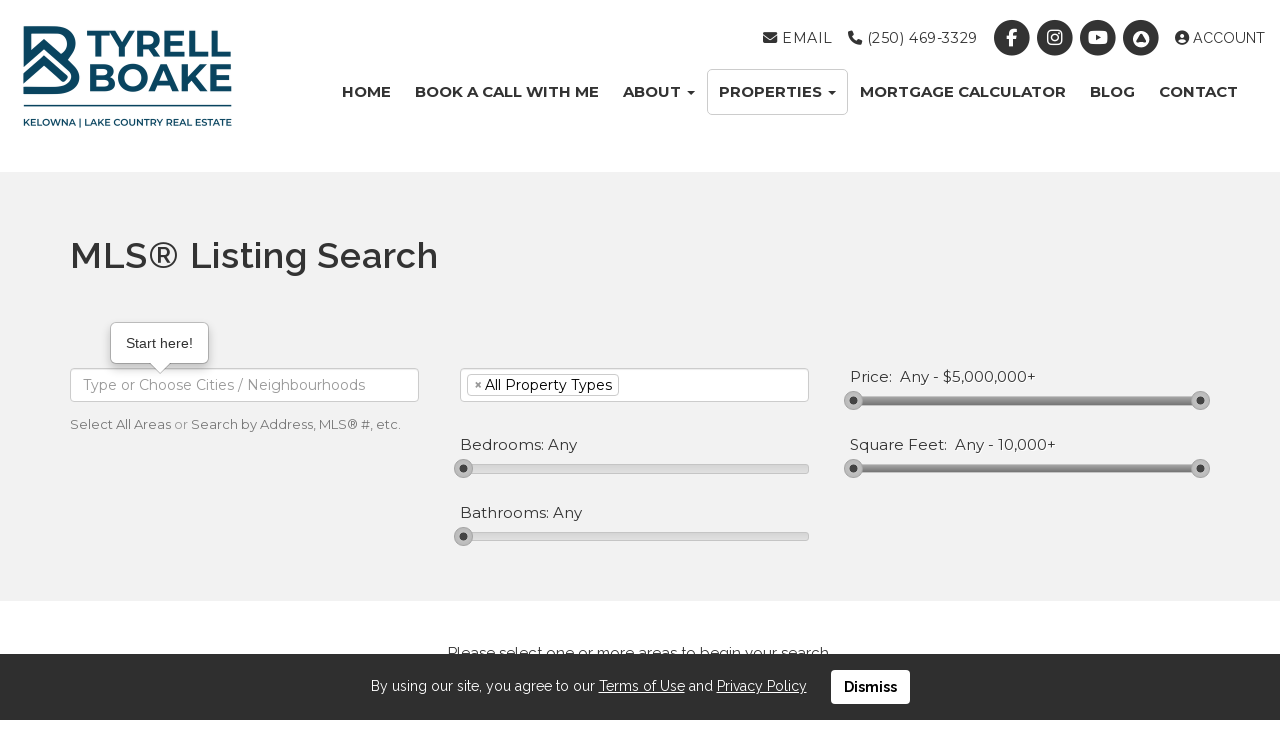

--- FILE ---
content_type: text/html; charset=utf-8
request_url: https://www.sellwithtyrell.ca/listing-search
body_size: 18232
content:
<!DOCTYPE html>
<html>
<head>
<meta charset="utf-8">
<meta name="viewport" content="width=device-width, initial-scale=1, user-scalable=no">
<meta name="format-detection" content="telephone=no" />




  <link href="https://s.realtyninja.com/static/media/blank-favicon.ico" rel="icon" type="image/x-icon" />

    <meta name="description" content="Kelowna Realtor | Lake Country Realtor | Okanagan Real Estate" />
    <meta name="keywords" content="Kelowna Real Estate, Okanagan Real Estate, Lake Country Real Estate, Realtor®, " />
  <title>Tyrell Boake Real Estate | Kelowna Real Estate | Lake Country Real Estate - Listing Search</title>

<meta property="og:url" content="https://www.sellwithtyrell.ca/listing-search"/>
  
    <meta property="og:description" content="Kelowna Realtor | Lake Country Realtor | Okanagan Real Estate"/>
    <meta property="og:title" content="Tyrell Boake Real Estate | Kelowna Real Estate | Lake Country Real Estate - Listing Search"/>





  <link rel="canonical" href="https://www.sellwithtyrell.ca/listing-search" />

    <link rel="stylesheet" type="text/css" href="https://s.realtyninja.com/static/rev-06237235/damascus/css/bootstrap-3.4.1.min.css" />
    <link rel="stylesheet" type="text/css" href="https://s.realtyninja.com/static/rev-06237235/css/prod/damascus/common-core.min.css" />
    <link rel="stylesheet" type="text/css" href="https://s.realtyninja.com/static/rev-06237235/css/prod/damascus/common-fancybox.min.css" />
    <link rel="stylesheet" type="text/css" href="https://s.realtyninja.com/static/rev-06237235/css/prod/damascus/common-swiffy.min.css" />
    
    <link rel="stylesheet" type="text/css" href="https://s.realtyninja.com/static/rev-06237235/css/prod/damascus/common-select2.min.css" />
    

    <link href="https://fonts.gstatic.com" rel="preconnect" crossorigin>
    <link rel="stylesheet" type="text/css" href='https://fonts.googleapis.com/css?family=Montserrat:400,700|Raleway:400,400italic,600,600italic,700,700italic' />
    <script src="https://kit.fontawesome.com/b0c3eb69bf.js" crossorigin="anonymous" async></script>
    <link rel="stylesheet" type="text/css" href="https://s.realtyninja.com/static/rev-06237235/css/jquery-ui.min.css" />
    <link rel="stylesheet" type="text/css" href="/customcss/1729719299" />  

    <script src="https://s.realtyninja.com/static/rev-06237235/damascus/js/jquery-3.1.1.min.js"></script>
    <script src="https://s.realtyninja.com/static/rev-06237235/damascus/js/jquery-ui-1.12.1.min.js"></script>
    <script src="https://s.realtyninja.com/static/rev-06237235/damascus/js/bootstrap-3.4.1.min.js"></script>
    <script src="https://s.realtyninja.com/static/rev-06237235/js/prod/damascus/common-utils.min.js"></script>
    <script src="https://s.realtyninja.com/static/rev-06237235/js/prod/damascus/common-core.min.js" jsdata='{"pagetype":"static","mapbox_key":"pk.eyJ1IjoicmVhbHR5bmluamFjb20iLCJhIjoiY2wydGsycDVjMDM5bjNjcXZycHdpZ3ZkeCJ9.-VrUrsjBxCBpcSJdUd0xgA","apage":"listing-search","theme":"katana","blog_url":"blog-main","domain":"sellwithtyrell.ca","pageurl":"listing-search","is_damascus":1,"pageid":824104,"siteid":10167,"sitename":"tyrellboake","static_url":"https://s.realtyninja.com"}'></script>
    <script src="https://s.realtyninja.com/static/rev-06237235/js/prod/damascus/common-fancybox.min.js"></script>
    
    <script src="https://s.realtyninja.com/static/rev-06237235/js/prod/damascus/common-select2.min.js"></script>
    
    <script src="https://s.realtyninja.com/static/rev-06237235/js/prod/damascus/common-jemplates.min.js"></script>





  <!-- Custom Header Code --><!-- Google tag (gtag.js) -->
<script async src="https://www.googletagmanager.com/gtag/js?id=G-81GBZ8VM01"></script>
<script>
  window.dataLayer = window.dataLayer || [];
  function gtag(){dataLayer.push(arguments);}
  gtag('js', new Date());

  gtag('config', 'G-81GBZ8VM01');
</script>



</head>



  <body class=" katana  full_katana    damascus  bootstrap_theme ddf listing-search katana static "  id="body">



<div class="clear"></div>

   


    
    
    
    
        
    
    
  <section data-uid="7288064238842" data-widgetid="678414" id="rn-678414" class="header-section section-short-header ">

  

  
    
  
  

  



  <header class="header-top">

    <div class="navbar-wrapper  " style="">

    
        <div class="container-fluid navbar-container">  
    

            <nav class="navbar navbar-default navbar-transparent" role="navigation" id="navbar-main">      

            <button type="button" class="navbar-toggle collapsed" data-toggle="collapse" data-target="#navbar">
              <span class="sr-only">Toggle navigation</span>
              <span class="icon-bar"></span>
              <span class="icon-bar"></span>
              <span class="icon-bar"></span>
            </button>

            
                <div class="container-fluid">       
            

                
                    <div class="navbar-header">
                

                <div class="navbar-brand">
                  <div class="">
                    
                      <a href="/"><img alt="" class="BE_image img_left" contenteditable="false" id="BE_current_image" src="https://s.realtyninja.com/static/media/med/10167_6d33918d_Blue_Transparent.png?width=225&dpr=2" style="width: 225px; height: auto; opacity: 1;" title="" /></a>
                    
                  </div>
                </div>

                <!-- <a class="navbar-brand" href="/">
                <h3>Tyrell Boake</h3>Real Broker</a> -->

                </div>

            
                <div id="header-contact" class="pull-right-lg pull-right-md pull-right-sm">
            

              <span class="header-contact-details">                  <span class="header-contact-email">
                    <a href="mailto:tyrell@sellwithtyrell.ca">
                      <i class="fa fa-envelope"></i> EMAIL                      
                    </a>
                  </span>                  <span class="header-contact-phone">
                    <a href="tel:+1-(250) 469-3329">
                      <i class="fa fa-phone"></i> (250) 469-3329                    </a>
                  </span>              </span>
              <span class="header-contact-social">                  <a href="https://www.facebook.com/tyrellboakerealestate" target="_blank" title="Facebook">
                    <span class="fa-stack fa-lg">
                      <i class="fa fa-circle fa-stack-2x"></i>
                      <i class="fa fa-brands fa-facebook fa-stack-1x"></i>
                    </span>
                  </a>                
                  <a href="https://www.instagram.com/sellwithtyrell/" target="_blank" title="Instagram">
                    <span class="fa-stack fa-lg">
                      <i class="fa fa-circle fa-stack-2x"></i>
                      <i class="fa fa-brands fa-instagram fa-stack-1x"></i>
                    </span>
                  </a>                
                  <a href="https://www.youtube.com/channel/UCyE5Td-d8ZoEcj_I4OYRjyQ/featured" target="_blank" title="YouTube">
                    <span class="fa-stack fa-lg">
                      <i class="fa fa-circle fa-stack-2x"></i>
                      <i class="fa fa-brands fa-youtube fa-stack-1x"></i>
                    </span>
                  </a>                                                                
                <a href="https://www.rew.ca/agents/294416/tyrell-boake" target="_blank" title="REW.ca">
                  <span class="fa-stack fa-lg">
                    <i class="fa fa-circle fa-stack-2x"></i>
                    <i class="fa fa-custom-svg fa-rew fa-stack-1x"></i>
                  </span>
                </a>                
               </span>
                  <div class="header-account">
      <a id="account_login_link" href="/account/register" class="account boxlink">  <i class="fa fa-user-circle"></i> Account
</a>
</div>

              </div>

            
                <div id="navbar" class="navbar-collapse collapse">
                    <ul class="nav navbar-nav pull-right-lg pull-right-md pull-right-sm">
            

            
  
    
      <li class="">
        <a href="/">
          Home
        </a>
      </li>
    
    
    

  
    
      <li class="">
        <a href="https://calendly.com/tyrellboake/call-with-tyrell">
          Book a Call with Me
        </a>
      </li>
    
    
    

  
        <li class="dropdown ">
            <a href="#" class="dropdown-toggle" data-toggle="dropdown" role="button">
                About <span class="caret"></span>
            </a>
            <ul class="dropdown-menu" role="menu">
              
                
                  <li class="">
                      <a href="/bio">
                        Bio
                      </a>
                  </li>
                
              
                
                  <li class="">
                      <a href="/testimonials">
                        Testimonials
                      </a>
                  </li>
                
              
            </ul>
    
    

  
        <li class="dropdown active">
            <a href="#" class="dropdown-toggle" data-toggle="dropdown" role="button">
                Properties <span class="caret"></span>
            </a>
            <ul class="dropdown-menu" role="menu">
              
                
                  <li class="">
                      <a href="/featured-properties">
                        Featured Properties
                      </a>
                  </li>
                
              
                
                  <li class="">
                      <a href="/office-listings">
                        Office Listings
                      </a>
                  </li>
                
              
                
                  <li class="active">
                      <a href="/listing-search">
                        Listing Search
                      </a>
                  </li>
                
              
            </ul>
    
    

  
    
      <li class="">
        <a href="/mortgage-payment-calculator">
          Mortgage Calculator
        </a>
      </li>
    
    
    

  
    
      <li class="">
        <a href="/blog-main">
          Blog
        </a>
      </li>
    
    
    

  
    
      <li class="">
        <a href="/contact">
          Contact
        </a>
      </li>
    
    
    












                

                
                
              </ul>
            </div>

            </div>
        </nav>

      </div>
    </div>
  </header>

</section>


    
    
    
    
        
    
    <section data-uid="3359097134336" data-widgetid="678415" id="rn-678415" class="content-section section-1-col  page-title">
  

  
  

  


  
  <div class="rn-content-block  " style="background-color:#f2f2f2;">
    <div class="container">
      <div class="row">
      	<div class="col-lg-12 col-md-12 col-sm-12 col-xs-12 rn-col-1-1">
        	<div class="rn-col-1-1-content">
        		<h1 class="header1">MLS® Listing Search</h1>
        	</div>
        </div>
      </div>
    </div>
  </div>
</section>

    
    
    
    
        
    
    








<section data-uid="182120327147" data-widgetid="678416" id="rn-678416" class="content-section section-mls-search   " style="">

  

  
  

  



  
    

<div class="mls-search-controls-wrapper">
  <div class="container" id="mls_number_search_container" style="display:none;">
    <div class="row">
      <form action="listing-search" method="GET" id="search_by_mls_form">
        <fieldset>
          <div class="col-lg-4 col-md-4 col-sm-12 col-xs-12">
            <input id="address" value="" class="search_by_mls_field" type="text" name="address" placeholder="Enter an Address, MLS&reg; # or Postal Code">
            <p class="search_by_mls_go_back"><a id="select_by_mlsnum_back" class="links_under_area_search" href="#">Go Back (Search By Area)</a></p>
          </div>
          <div class="col-lg-2 col-md-2 col-sm-12 col-xs-12">
            <button class="search_by_mls_submit btn btn-primary primary-background-color primary-border-color">SEARCH</button>
          </div>
          <div class="col-lg-1 col-md-1 col-sm-12 col-xs-12">
            <p id="mls_number_search_spinner" class="spinner" style="display: none;"></p>
          </div>
          <div class="col-lg-5 col-md-5 col-sm-12 col-xs-12">
           <p id="select_by_mlsnum_error" class="text-danger"></p>
          </div>
        </fieldset>
      </form>
    </div>
  </div>


  <div class="container " id="mls_search_container">
    <div class="row">
      <form action="listing-search" method="GET" name="mls-search-form" id="mls-search-form">
      
      <div class="col-lg-4 col-md-4 col-sm-12 col-xs-12">
        
          <div class="form-group mls-search-form-area-list-container">
            <label for="area-select" class="mls-search-form-label">Area(s):</label> 
            <select class="area-select-multiple" id="area-select" data-toggle="popover" name="a" multiple="multiple" style="width: 100%" required>
              
              <option value="*-1" >All Areas</option>
              
              
                
                  
                  
                  
                  
                  <optgroup label="British Columbia">
                    <option value="*british_columbia" >All British Columbia</option>
                    
                <option value="100_mile_house" >100 Mile House</option>
                
                
              
                  
                  
                <option value="103_mile_house" >103 Mile House</option>
                
                
              
                  
                  
                <option value="108_mile_ranch" >108 Mile Ranch</option>
                
                
              
                  
                  
                <option value="150_mile_house" >150 Mile House</option>
                
                
              
                  
                  
                <option value="303" >303</option>
                
                
              
                  
                  
                <option value="70_mile_house" >70 Mile House</option>
                
                
              
                  
                  
                <option value="abbotsford" >Abbotsford</option>
                
                
              
                  
                  
                <option value="aberdeen" >Aberdeen</option>
                
                
              
                  
                  
                <option value="adams_lake" >Adams Lake</option>
                
                
              
                  
                  
                <option value="agassiz" >Agassiz</option>
                
                
              
                  
                  
                <option value="ainsworth" >Ainsworth</option>
                
                
              
                  
                  
                <option value="airdrie" >Airdrie</option>
                
                
              
                  
                  
                <option value="aldergrove" >Aldergrove</option>
                
                
              
                  
                  
                <option value="alert_bay" >Alert Bay</option>
                
                
              
                  
                  
                <option value="amherst" >Amherst</option>
                
                
              
                  
                  
                <option value="anglemont" >Anglemont</option>
                
                
              
                  
                  
                <option value="anmore" >Anmore</option>
                
                
              
                  
                  
                <option value="anstey_arm" >Anstey Arm</option>
                
                
              
                  
                  
                <option value="apex" >Apex</option>
                
                
              
                  
                  
                <option value="apex_mountain" >Apex Mountain</option>
                
                
              
                  
                  
                <option value="appledale" >Appledale</option>
                
                
              
                  
                  
                <option value="ardoise" >Ardoise</option>
                
                
              
                  
                  
                <option value="argenta" >Argenta</option>
                
                
              
                  
                  
                <option value="armstrong" >Armstrong</option>
                
                
              
                  
                  
                <option value="arrow_creek" >Arrow Creek</option>
                
                
              
                  
                  
                <option value="arrow_lake" >Arrow Lake</option>
                
                
              
                  
                  
                <option value="arrow_park" >Arrow Park</option>
                
                
              
                  
                  
                <option value="ashcroft" >Ashcroft</option>
                
                
              
                  
                  
                <option value="ashton_creek" >Ashton Creek</option>
                
                
              
                  
                  
                <option value="atlin" >Atlin</option>
                
                
              
                  
                  
                <option value="baldy" >Baldy</option>
                
                
              
                  
                  
                <option value="balfour" >Balfour</option>
                
                
              
                  
                  
                <option value="bamfield" >Bamfield</option>
                
                
              
                  
                  
                <option value="barnhartvale" >Barnhartvale</option>
                
                
              
                  
                  
                <option value="barriere" >Barriere</option>
                
                
              
                  
                  
                <option value="baynes_lake" >Baynes Lake</option>
                
                
              
                  
                  
                <option value="bear_lake" >Bear Lake</option>
                
                
              
                  
                  
                <option value="bear_river" >Bear River</option>
                
                
              
                  
                  
                <option value="beasley" >Beasley</option>
                
                
              
                  
                  
                <option value="beaton" >Beaton</option>
                
                
              
                  
                  
                <option value="beaver_falls" >Beaver Falls</option>
                
                
              
                  
                  
                <option value="beaverdell" >Beaverdell</option>
                
                
              
                  
                  
                <option value="bednesti" >Bednesti</option>
                
                
              
                  
                  
                <option value="belcarra" >Belcarra</option>
                
                
              
                  
                  
                <option value="bella_coola" >Bella Coola</option>
                
                
              
                  
                  
                <option value="big_white" >Big White</option>
                
                
              
                  
                  
                <option value="birken" >Birken</option>
                
                
              
                  
                  
                <option value="black_creek" >Black Creek</option>
                
                
              
                  
                  
                <option value="blaeberry" >Blaeberry</option>
                
                
              
                  
                  
                <option value="blind_bay" >Blind Bay</option>
                
                
              
                  
                  
                <option value="blue_river" >Blue River</option>
                
                
              
                  
                  
                <option value="bonnington" >Bonnington</option>
                
                
              
                  
                  
                <option value="bonnington_falls" >Bonnington Falls</option>
                
                
              
                  
                  
                <option value="boston_bar" >Boston Bar</option>
                
                
              
                  
                  
                <option value="boston_bar_lytton" >Boston Bar Lytton</option>
                
                
              
                  
                  
                <option value="boswell" >Boswell</option>
                
                
              
                  
                  
                <option value="bouchie_lake" >Bouchie Lake</option>
                
                
              
                  
                  
                <option value="bow_island" >Bow Island</option>
                
                
              
                  
                  
                <option value="bowen_island" >Bowen Island</option>
                
                
              
                  
                  
                <option value="bowen_view_road" >Bowen View Road</option>
                
                
              
                  
                  
                <option value="bowser" >Bowser</option>
                
                
              
                  
                  
                <option value="brackendale" >Brackendale</option>
                
                
              
                  
                  
                <option value="brentwood_bay" >Brentwood Bay</option>
                
                
              
                  
                  
                <option value="bridesville" >Bridesville</option>
                
                
              
                  
                  
                <option value="bridge_lake" >Bridge Lake</option>
                
                
              
                  
                  
                <option value="brisco" >Brisco</option>
                
                
              
                  
                  
                <option value="britannia_beach" >Britannia Beach</option>
                
                
              
                  
                  
                <option value="british_columbia" >British Columbia</option>
                
                
              
                  
                  
                <option value="brooklyn" >Brooklyn</option>
                
                
              
                  
                  
                <option value="buick_creek" >Buick Creek</option>
                
                
              
                  
                  
                <option value="bull_river" >Bull River</option>
                
                
              
                  
                  
                <option value="burnaby" >Burnaby</option>
                
                
              
                  
                  
                <option value="burns_lake" >Burns Lake</option>
                
                
              
                  
                  
                <option value="burton" >Burton</option>
                
                
              
                  
                  
                <option value="cache_creek" >Cache Creek</option>
                
                
              
                  
                  
                <option value="calgary" >Calgary</option>
                
                
              
                  
                  
                <option value="campbell_river" >Campbell River</option>
                
                
              
                  
                  
                <option value="canal_flats" >Canal Flats</option>
                
                
              
                  
                  
                <option value="canim_lake" >Canim Lake</option>
                
                
              
                  
                  
                <option value="canoe" >Canoe</option>
                
                
              
                  
                  
                <option value="canyon" >Canyon</option>
                
                
              
                  
                  
                <option value="carmi" >Carmi</option>
                
                
              
                  
                  
                <option value="cascade" >Cascade</option>
                
                
              
                  
                  
                <option value="cassiar" >Cassiar</option>
                
                
              
                  
                  
                <option value="cassidy" >Cassidy</option>
                
                
              
                  
                  
                <option value="castlegar" >Castlegar</option>
                
                
              
                  
                  
                <option value="cawston" >Cawston</option>
                
                
              
                  
                  
                <option value="cecil_lake" >Cecil Lake</option>
                
                
              
                  
                  
                <option value="celista" >Celista</option>
                
                
              
                  
                  
                <option value="central_saanich" >Central Saanich</option>
                
                
              
                  
                  
                <option value="charlie_lake" >Charlie Lake</option>
                
                
              
                  
                  
                <option value="chase" >Chase</option>
                
                
              
                  
                  
                <option value="chemainus" >Chemainus</option>
                
                
              
                  
                  
                <option value="cherryville" >Cherryville</option>
                
                
              
                  
                  
                <option value="chetwynd" >Chetwynd</option>
                
                
              
                  
                  
                <option value="chilcotin" >Chilcotin</option>
                
                
              
                  
                  
                <option value="chilliwack" >Chilliwack</option>
                
                
              
                  
                  
                <option value="christina_lake" >Christina Lake</option>
                
                
              
                  
                  
                <option value="clearwater" >Clearwater</option>
                
                
              
                  
                  
                <option value="clinton" >Clinton</option>
                
                
              
                  
                  
                <option value="cloverdale" >Cloverdale</option>
                
                
              
                  
                  
                <option value="cluculz_lake" >Cluculz Lake</option>
                
                
              
                  
                  
                <option value="coal_harbour" >Coal Harbour</option>
                
                
              
                  
                  
                <option value="coalmont" >Coalmont</option>
                
                
              
                  
                  
                <option value="coalmont_tulameen" >Coalmont Tulameen</option>
                
                
              
                  
                  
                <option value="cobble_hill" >Cobble Hill</option>
                
                
              
                  
                  
                <option value="coldstream" >Coldstream</option>
                
                
              
                  
                  
                <option value="columbia_lake" >Columbia Lake</option>
                
                
              
                  
                  
                <option value="columbia_valley" >Columbia Valley</option>
                
                
              
                  
                  
                <option value="colwood" >Colwood</option>
                
                
              
                  
                  
                <option value="comox" >Comox</option>
                
                
              
                  
                  
                <option value="coombs" >Coombs</option>
                
                
              
                  
                  
                <option value="cooper_creek" >Cooper Creek</option>
                
                
              
                  
                  
                <option value="coquitlam" >Coquitlam</option>
                
                
              
                  
                  
                <option value="cortes_island" >Cortes Island</option>
                
                
              
                  
                  
                <option value="courtenay" >Courtenay</option>
                
                
              
                  
                  
                <option value="cowichan_bay" >Cowichan Bay</option>
                
                
              
                  
                  
                <option value="cranbrook" >Cranbrook</option>
                
                
              
                  
                  
                <option value="crawford_bay" >Crawford Bay</option>
                
                
              
                  
                  
                <option value="creighton_valley" >Creighton Valley</option>
                
                
              
                  
                  
                <option value="crescent_valley" >Crescent Valley</option>
                
                
              
                  
                  
                <option value="creston" >Creston</option>
                
                
              
                  
                  
                <option value="crofton" >Crofton</option>
                
                
              
                  
                  
                <option value="cultus_lake" >Cultus Lake</option>
                
                
              
                  
                  
                <option value="cumberland" >Cumberland</option>
                
                
              
                  
                  
                <option value="darcy" >D?arcy</option>
                
                
              
                  
                  
                <option value="daajing_giids_city" >Daajing Giids City</option>
                
                
              
                  
                  
                <option value="daajing_giids_rural" >Daajing Giids Rural</option>
                
                
              
                  
                  
                <option value="darfield" >Darfield</option>
                
                
              
                  
                  
                <option value="dawson_creek" >Dawson Creek</option>
                
                
              
                  
                  
                <option value="dease_lake" >Dease Lake</option>
                
                
              
                  
                  
                <option value="decourcy_island" >Decourcy Island</option>
                
                
              
                  
                  
                <option value="deer_park" >Deer Park</option>
                
                
              
                  
                  
                <option value="deka_lake_sulphurous_hathaway_lakes" >Deka Lake Sulphurous Hathaway Lakes</option>
                
                
              
                  
                  
                <option value="delta" >Delta</option>
                
                
              
                  
                  
                <option value="demmitt" >Demmitt</option>
                
                
              
                  
                  
                <option value="denman_island" >Denman Island</option>
                
                
              
                  
                  
                <option value="deroche" >Deroche</option>
                
                
              
                  
                  
                <option value="destiny_bay" >Destiny Bay</option>
                
                
              
                  
                  
                <option value="devine" >Devine</option>
                
                
              
                  
                  
                <option value="dome_creek" >Dome Creek</option>
                
                
              
                  
                  
                <option value="downtown" >Downtown</option>
                
                
              
                  
                  
                <option value="dry_gulch" >Dry Gulch</option>
                
                
              
                  
                  
                <option value="duncan" >Duncan</option>
                
                
              
                  
                  
                <option value="dunster" >Dunster</option>
                
                
              
                  
                  
                <option value="dutch_creek" >Dutch Creek</option>
                
                
              
                  
                  
                <option value="eagle_bay" >Eagle Bay</option>
                
                
              
                  
                  
                <option value="east_end" >East End</option>
                
                
              
                  
                  
                <option value="east_gate" >East Gate</option>
                
                
              
                  
                  
                <option value="east_shore" >East Shore</option>
                
                
              
                  
                  
                <option value="east_thurlow_island" >East Thurlow Island</option>
                
                
              
                  
                  
                <option value="eastgate" >Eastgate</option>
                
                
              
                  
                  
                <option value="edgewater" >Edgewater</option>
                
                
              
                  
                  
                <option value="edgewood" >Edgewood</option>
                
                
              
                  
                  
                <option value="edgewood_terrace" >Edgewood Terrace</option>
                
                
              
                  
                  
                <option value="egmont" >Egmont</option>
                
                
              
                  
                  
                <option value="elk_valley" >Elk Valley</option>
                
                
              
                  
                  
                <option value="elkford" >Elkford</option>
                
                
              
                  
                  
                <option value="elko" >Elko</option>
                
                
              
                  
                  
                <option value="ellison" >Ellison</option>
                
                
              
                  
                  
                <option value="elmwood" >Elmwood</option>
                
                
              
                  
                  
                <option value="endako" >Endako</option>
                
                
              
                  
                  
                <option value="enderby" >Enderby</option>
                
                
              
                  
                  
                <option value="erickson" >Erickson</option>
                
                
              
                  
                  
                <option value="errington" >Errington</option>
                
                
              
                  
                  
                <option value="esler_dog_creek" >Esler Dog Creek</option>
                
                
              
                  
                  
                <option value="esquimalt" >Esquimalt</option>
                
                
              
                  
                  
                <option value="fairmont_hot_springs" >Fairmont Hot Springs</option>
                
                
              
                  
                  
                <option value="fairview" >Fairview</option>
                
                
              
                  
                  
                <option value="falkland" >Falkland</option>
                
                
              
                  
                  
                <option value="fanny_bay" >Fanny Bay</option>
                
                
              
                  
                  
                <option value="farmington" >Farmington</option>
                
                
              
                  
                  
                <option value="fauquier" >Fauquier</option>
                
                
              
                  
                  
                <option value="fellers_heights" >Fellers Heights</option>
                
                
              
                  
                  
                <option value="ferguson" >Ferguson</option>
                
                
              
                  
                  
                <option value="fernie" >Fernie</option>
                
                
              
                  
                  
                <option value="field" >Field</option>
                
                
              
                  
                  
                <option value="fintry" >Fintry</option>
                
                
              
                  
                  
                <option value="fletcher_creek" >Fletcher Creek</option>
                
                
              
                  
                  
                <option value="forest_grove" >Forest Grove</option>
                
                
              
                  
                  
                <option value="fort_fraser" >Fort Fraser</option>
                
                
              
                  
                  
                <option value="fort_langley" >Fort Langley</option>
                
                
              
                  
                  
                <option value="fort_nelson" >Fort Nelson</option>
                
                
              
                  
                  
                <option value="fort_st_james" >Fort St James</option>
                
                
              
                  
                  
                <option value="fort_st_john" >Fort St John</option>
                
                
              
                  
                  
                <option value="fort_st_john_city_se" >Fort St John City Se</option>
                
                
              
                  
                  
                <option value="fort_steele" >Fort Steele</option>
                
                
              
                  
                  
                <option value="fraser_lake" >Fraser Lake</option>
                
                
              
                  
                  
                <option value="french_creek" >French Creek</option>
                
                
              
                  
                  
                <option value="fruitvale" >Fruitvale</option>
                
                
              
                  
                  
                <option value="furry_creek" >Furry Creek</option>
                
                
              
                  
                  
                <option value="gabriola_island" >Gabriola Island</option>
                
                
              
                  
                  
                <option value="galena_bay" >Galena Bay</option>
                
                
              
                  
                  
                <option value="galiano_island" >Galiano Island 9</option>
                
                
              
                  
                  
                <option value="galloway" >Galloway</option>
                
                
              
                  
                  
                <option value="gambier_island" >Gambier Island</option>
                
                
              
                  
                  
                <option value="garden_bay" >Garden Bay</option>
                
                
              
                  
                  
                <option value="garibaldi_highlands" >Garibaldi Highlands</option>
                
                
              
                  
                  
                <option value="genelle" >Genelle</option>
                
                
              
                  
                  
                <option value="gibsons" >Gibsons</option>
                
                
              
                  
                  
                <option value="glade" >Glade</option>
                
                
              
                  
                  
                <option value="glenrosa" >Glenrosa</option>
                
                
              
                  
                  
                <option value="gold_bridge" >Gold Bridge</option>
                
                
              
                  
                  
                <option value="gold_river" >Gold River</option>
                
                
              
                  
                  
                <option value="golden" >Golden</option>
                
                
              
                  
                  
                <option value="goodlow" >Goodlow</option>
                
                
              
                  
                  
                <option value="grand_forks" >Grand Forks</option>
                
                
              
                  
                  
                <option value="granisle" >Granisle</option>
                
                
              
                  
                  
                <option value="grasmere" >Grasmere</option>
                
                
              
                  
                  
                <option value="gray_creek" >Gray Creek</option>
                
                
              
                  
                  
                <option value="green_lake" >Green Lake</option>
                
                
              
                  
                  
                <option value="greenwood" >Greenwood</option>
                
                
              
                  
                  
                <option value="grindrod" >Grindrod</option>
                
                
              
                  
                  
                <option value="gulf_islands" >Gulf Islands</option>
                
                
              
                  
                  
                <option value="hagensborg" >Hagensborg</option>
                
                
              
                  
                  
                <option value="halfmoon_bay" >Halfmoon Bay</option>
                
                
              
                  
                  
                <option value="halifax" >Halifax</option>
                
                
              
                  
                  
                <option value="hansard" >Hansard</option>
                
                
              
                  
                  
                <option value="harrison_hot_springs" >Harrison Hot Springs</option>
                
                
              
                  
                  
                <option value="harrison_mills" >Harrison Mills</option>
                
                
              
                  
                  
                <option value="harrogate" >Harrogate</option>
                
                
              
                  
                  
                <option value="harrop" >Harrop</option>
                
                
              
                  
                  
                <option value="harwood" >Harwood</option>
                
                
              
                  
                  
                <option value="hazelton" >Hazelton</option>
                
                
              
                  
                  
                <option value="hedley" >Hedley</option>
                
                
              
                  
                  
                <option value="high_level" >High Level</option>
                
                
              
                  
                  
                <option value="highlands" >Highlands</option>
                
                
              
                  
                  
                <option value="hilliers" >Hilliers</option>
                
                
              
                  
                  
                <option value="hills" >Hills</option>
                
                
              
                  
                  
                <option value="hixon" >Hixon</option>
                
                
              
                  
                  
                <option value="honeymoon_bay" >Honeymoon Bay</option>
                
                
              
                  
                  
                <option value="hope" >Hope</option>
                
                
              
                  
                  
                <option value="hopkins_landing" >Hopkins Landing</option>
                
                
              
                  
                  
                <option value="hornby_island" >Hornby Island</option>
                
                
              
                  
                  
                <option value="horse_lake" >Horse Lake</option>
                
                
              
                  
                  
                <option value="horsefly" >Horsefly</option>
                
                
              
                  
                  
                <option value="hosmer" >Hosmer</option>
                
                
              
                  
                  
                <option value="houston" >Houston</option>
                
                
              
                  
                  
                <option value="howser" >Howser</option>
                
                
              
                  
                  
                <option value="hudsons_hope" >Hudsons Hope</option>
                
                
              
                  
                  
                <option value="hyde_creek" >Hyde Creek</option>
                
                
              
                  
                  
                <option value="idabel_lake" >Idabel Lake</option>
                
                
              
                  
                  
                <option value="invermere" >Invermere</option>
                
                
              
                  
                  
                <option value="iskut" >Iskut</option>
                
                
              
                  
                  
                <option value="jaffray" >Jaffray</option>
                
                
              
                  
                  
                <option value="jewel_lake" >Jewel Lake</option>
                
                
              
                  
                  
                <option value="joe_rich" >Joe Rich</option>
                
                
              
                  
                  
                <option value="johnsons_landing" >Johnsons Landing</option>
                
                
              
                  
                  
                <option value="kaleden" >Kaleden</option>
                
                
              
                  
                  
                <option value="kamloops" >Kamloops</option>
                
                
              
                  
                  
                <option value="kaslo" >Kaslo</option>
                
                
              
                  
                  
                <option value="keats_island" >Keats Island</option>
                
                
              
                  
                  
                <option value="kelowna" >Kelowna</option>
                
                
              
                  
                  
                <option value="kelsey_bay" >Kelsey Bay</option>
                
                
              
                  
                  
                <option value="keremeos" >Keremeos</option>
                
                
              
                  
                  
                <option value="kimberley" >Kimberley</option>
                
                
              
                  
                  
                <option value="kingsgate" >Kingsgate</option>
                
                
              
                  
                  
                <option value="kitchener" >Kitchener</option>
                
                
              
                  
                  
                <option value="kitimat" >Kitimat</option>
                
                
              
                  
                  
                <option value="kitwanga" >Kitwanga</option>
                
                
              
                  
                  
                <option value="koksilah" >Koksilah</option>
                
                
              
                  
                  
                <option value="kootenay_bay" >Kootenay Bay</option>
                
                
              
                  
                  
                <option value="krestova" >Krestova</option>
                
                
              
                  
                  
                <option value="kuskanook" >Kuskanook</option>
                
                
              
                  
                  
                <option value="lac_la_hache" >Lac La Hache</option>
                
                
              
                  
                  
                <option value="lac_le_jeune" >Lac Le Jeune</option>
                
                
              
                  
                  
                <option value="ladner" >Ladner</option>
                
                
              
                  
                  
                <option value="ladysmith" >Ladysmith</option>
                
                
              
                  
                  
                <option value="laidlaw" >Laidlaw</option>
                
                
              
                  
                  
                <option value="lake_country" >Lake Country</option>
                
                
              
                  
                  
                <option value="lake_cowichan" >Lake Cowichan</option>
                
                
              
                  
                  
                <option value="lake_koocanusa" >Lake Koocanusa</option>
                
                
              
                  
                  
                <option value="lakelse_lake" >Lakelse Lake</option>
                
                
              
                  
                  
                <option value="lakeside" >Lakeside</option>
                
                
              
                  
                  
                <option value="lakeview" >Lakeview</option>
                
                
              
                  
                  
                <option value="lakeview_heights" >Lakeview Heights</option>
                
                
              
                  
                  
                <option value="langdale" >Langdale</option>
                
                
              
                  
                  
                <option value="langford" >Langford</option>
                
                
              
                  
                  
                <option value="langley" >Langley</option>
                
                
              
                  
                  
                <option value="lantzville" >Lantzville</option>
                
                
              
                  
                  
                <option value="lardeau" >Lardeau</option>
                
                
              
                  
                  
                <option value="lasqueti_island" >Lasqueti Island</option>
                
                
              
                  
                  
                <option value="lavington" >Lavington</option>
                
                
              
                  
                  
                <option value="lee_creek" >Lee Creek</option>
                
                
              
                  
                  
                <option value="lemon_creek" >Lemon Creek</option>
                
                
              
                  
                  
                <option value="lethbridge" >Lethbridge</option>
                
                
              
                  
                  
                <option value="likely" >Likely</option>
                
                
              
                  
                  
                <option value="lillooet" >Lillooet</option>
                
                
              
                  
                  
                <option value="lindell_beach" >Lindell Beach</option>
                
                
              
                  
                  
                <option value="lions_bay" >Lions Bay</option>
                
                
              
                  
                  
                <option value="lister" >Lister</option>
                
                
              
                  
                  
                <option value="little_fort" >Little Fort</option>
                
                
              
                  
                  
                <option value="lloydminster" >Lloydminster</option>
                
                
              
                  
                  
                <option value="logan_lake" >Logan Lake</option>
                
                
              
                  
                  
                <option value="lone_butte" >Lone Butte</option>
                
                
              
                  
                  
                <option value="loon_lake" >Loon Lake</option>
                
                
              
                  
                  
                <option value="louis_creek" >Louis Creek</option>
                
                
              
                  
                  
                <option value="louise_creek" >Louise Creek</option>
                
                
              
                  
                  
                <option value="lumby" >Lumby</option>
                
                
              
                  
                  
                <option value="lunenburg" >Lunenburg</option>
                
                
              
                  
                  
                <option value="lytton" >Lytton</option>
                
                
              
                  
                  
                <option value="mabel_lake" >Mabel Lake</option>
                
                
              
                  
                  
                <option value="mackenzie" >Mackenzie</option>
                
                
              
                  
                  
                <option value="madeira_park" >Madeira Park</option>
                
                
              
                  
                  
                <option value="magna_bay" >Magna Bay</option>
                
                
              
                  
                  
                <option value="mahood_lake" >Mahood Lake</option>
                
                
              
                  
                  
                <option value="malahat" >Malahat</option>
                
                
              
                  
                  
                <option value="malakwa" >Malakwa</option>
                
                
              
                  
                  
                <option value="malcolm_island" >Malcolm Island</option>
                
                
              
                  
                  
                <option value="manning_park" >Manning Park</option>
                
                
              
                  
                  
                <option value="maple_ridge" >Maple Ridge</option>
                
                
              
                  
                  
                <option value="mara" >Mara</option>
                
                
              
                  
                  
                <option value="marysville" >Marysville</option>
                
                
              
                  
                  
                <option value="masset" >Masset</option>
                
                
              
                  
                  
                <option value="mayne_island" >Mayne Island 6</option>
                
                
              
                  
                  
                <option value="mayook" >Mayook</option>
                
                
              
                  
                  
                <option value="mcbride" >Mcbride</option>
                
                
              
                  
                  
                <option value="mcleese_lake" >Mcleese Lake</option>
                
                
              
                  
                  
                <option value="mcleod_lake" >Mcleod Lake</option>
                
                
              
                  
                  
                <option value="mclure" >Mclure</option>
                
                
              
                  
                  
                <option value="meadow_creek" >Meadow Creek</option>
                
                
              
                  
                  
                <option value="meadows" >Meadows</option>
                
                
              
                  
                  
                <option value="merritt" >Merritt</option>
                
                
              
                  
                  
                <option value="merville" >Merville</option>
                
                
              
                  
                  
                <option value="metchosin" >Metchosin</option>
                
                
              
                  
                  
                <option value="midway" >Midway</option>
                
                
              
                  
                  
                <option value="mill_bay" >Mill Bay</option>
                
                
              
                  
                  
                <option value="mirror_lake" >Mirror Lake</option>
                
                
              
                  
                  
                <option value="mission" >Mission</option>
                
                
              
                  
                  
                <option value="miworth" >Miworth</option>
                
                
              
                  
                  
                <option value="moberly_lake" >Moberly Lake</option>
                
                
              
                  
                  
                <option value="monte_lake" >Monte Lake</option>
                
                
              
                  
                  
                <option value="montrose" >Montrose</option>
                
                
              
                  
                  
                <option value="mount_alder" >Mount Alder</option>
                
                
              
                  
                  
                <option value="mount_baldy" >Mount Baldy</option>
                
                
              
                  
                  
                <option value="mount_currie" >Mount Currie</option>
                
                
              
                  
                  
                <option value="mount_washington" >Mount Washington</option>
                
                
              
                  
                  
                <option value="moyie" >Moyie</option>
                
                
              
                  
                  
                <option value="moyie_lake" >Moyie Lake</option>
                
                
              
                  
                  
                <option value="mudge_island" >Mudge Island</option>
                
                
              
                  
                  
                <option value="nakusp" >Nakusp</option>
                
                
              
                  
                  
                <option value="nanaimo" >Nanaimo</option>
                
                
              
                  
                  
                <option value="nanoose_bay" >Nanoose Bay</option>
                
                
              
                  
                  
                <option value="naramata" >Naramata</option>
                
                
              
                  
                  
                <option value="nazko" >Nazko</option>
                
                
              
                  
                  
                <option value="needles" >Needles</option>
                
                
              
                  
                  
                <option value="nelson" >Nelson</option>
                
                
              
                  
                  
                <option value="nelson_island" >Nelson Island</option>
                
                
              
                  
                  
                <option value="nelway" >Nelway</option>
                
                
              
                  
                  
                <option value="ness_lake" >Ness Lake</option>
                
                
              
                  
                  
                <option value="new_denver" >New Denver</option>
                
                
              
                  
                  
                <option value="new_hazelton" >New Hazelton</option>
                
                
              
                  
                  
                <option value="new_westminster" >New Westminster</option>
                
                
              
                  
                  
                <option value="newgate" >Newgate</option>
                
                
              
                  
                  
                <option value="nicholson" >Nicholson</option>
                
                
              
                  
                  
                <option value="nimpo_lake" >Nimpo Lake</option>
                
                
              
                  
                  
                <option value="nine_mile_woods" >Nine Mile Woods</option>
                
                
              
                  
                  
                <option value="no_city_value" >No City Value</option>
                
                
              
                  
                  
                <option value="none" >None</option>
                
                
              
                  
                  
                <option value="nootka_island" >Nootka Island</option>
                
                
              
                  
                  
                <option value="north_blackburn" >North Blackburn</option>
                
                
              
                  
                  
                <option value="north_saanich" >North Saanich</option>
                
                
              
                  
                  
                <option value="north_shuswap" >North Shuswap</option>
                
                
              
                  
                  
                <option value="north_vancouver" >North Vancouver</option>
                
                
              
                  
                  
                <option value="not_available" >Not Available</option>
                
                
              
                  
                  
                <option value="notch_hill" >Notch Hill</option>
                
                
              
                  
                  
                <option value="nukko_lake" >Nukko Lake</option>
                
                
              
                  
                  
                <option value="oak_bay" >Oak Bay</option>
                
                
              
                  
                  
                <option value="okanagan_falls" >Okanagan Falls</option>
                
                
              
                  
                  
                <option value="okanagan_landing" >Okanagan Landing</option>
                
                
              
                  
                  
                <option value="olalla" >Olalla</option>
                
                
              
                  
                  
                <option value="old_summit_lake_road" >Old Summit Lake Road</option>
                
                
              
                  
                  
                <option value="oliver" >Oliver</option>
                
                
              
                  
                  
                <option value="ootischenia" >Ootischenia</option>
                
                
              
                  
                  
                <option value="osoyoos" >Osoyoos</option>
                
                
              
                  
                  
                <option value="other_islands" >Other Islands</option>
                
                
              
                  
                  
                <option value="out_of_area" >Out Of Area</option>
                
                
              
                  
                  
                <option value="out_of_board" >Out Of Board</option>
                
                
              
                  
                  
                <option value="out_of_board_area" >Out Of Board Area</option>
                
                
              
                  
                  
                <option value="out_of_province_alberta" >Out Of Province Alberta</option>
                
                
              
                  
                  
                <option value="oyama" >Oyama</option>
                
                
              
                  
                  
                <option value="oyster_river" >Oyster River</option>
                
                
              
                  
                  
                <option value="panorama" >Panorama</option>
                
                
              
                  
                  
                <option value="panorama_mountain" >Panorama Mountain</option>
                
                
              
                  
                  
                <option value="parksville" >Parksville</option>
                
                
              
                  
                  
                <option value="parson" >Parson</option>
                
                
              
                  
                  
                <option value="pass_creek" >Pass Creek</option>
                
                
              
                  
                  
                <option value="passmore" >Passmore</option>
                
                
              
                  
                  
                <option value="peachland" >Peachland</option>
                
                
              
                  
                  
                <option value="pemberton" >Pemberton</option>
                
                
              
                  
                  
                <option value="pender_harbour" >Pender Harbour</option>
                
                
              
                  
                  
                <option value="pender_island" >Pender Island</option>
                
                
              
                  
                  
                <option value="penticton" >Penticton</option>
                
                
              
                  
                  
                <option value="perry" >Perry</option>
                
                
              
                  
                  
                <option value="piers_island" >Piers Island</option>
                
                
              
                  
                  
                <option value="pinantan_lake" >Pinantan Lake</option>
                
                
              
                  
                  
                <option value="pineview" >Pineview</option>
                
                
              
                  
                  
                <option value="pinewood" >Pinewood</option>
                
                
              
                  
                  
                <option value="pitt_meadows" >Pitt Meadows</option>
                
                
              
                  
                  
                <option value="poplar_creek" >Poplar Creek</option>
                
                
              
                  
                  
                <option value="port_alberni" >Port Alberni</option>
                
                
              
                  
                  
                <option value="port_albion" >Port Albion</option>
                
                
              
                  
                  
                <option value="port_alice" >Port Alice</option>
                
                
              
                  
                  
                <option value="port_clements" >Port Clements</option>
                
                
              
                  
                  
                <option value="port_coquitlam" >Port Coquitlam</option>
                
                
              
                  
                  
                <option value="port_edward" >Port Edward</option>
                
                
              
                  
                  
                <option value="port_hardy" >Port Hardy</option>
                
                
              
                  
                  
                <option value="port_hastings" >Port Hastings</option>
                
                
              
                  
                  
                <option value="port_mcneill" >Port Mcneill</option>
                
                
              
                  
                  
                <option value="port_mellon" >Port Mellon</option>
                
                
              
                  
                  
                <option value="port_moody" >Port Moody</option>
                
                
              
                  
                  
                <option value="port_renfrew" >Port Renfrew</option>
                
                
              
                  
                  
                <option value="pouce_coupe" >Pouce Coupe</option>
                
                
              
                  
                  
                <option value="powell_river" >Powell River</option>
                
                
              
                  
                  
                <option value="prevost_island" >Prevost Island</option>
                
                
              
                  
                  
                <option value="prince_george" >Prince George</option>
                
                
              
                  
                  
                <option value="prince_rupert" >Prince Rupert</option>
                
                
              
                  
                  
                <option value="princeton" >Princeton</option>
                
                
              
                  
                  
                <option value="pritchard" >Pritchard</option>
                
                
              
                  
                  
                <option value="procter" >Procter</option>
                
                
              
                  
                  
                <option value="progress" >Progress</option>
                
                
              
                  
                  
                <option value="protection_island" >Protection Island</option>
                
                
              
                  
                  
                <option value="quadra_island" >Quadra Island</option>
                
                
              
                  
                  
                <option value="qualicum_beach" >Qualicum Beach</option>
                
                
              
                  
                  
                <option value="quatsino" >Quatsino</option>
                
                
              
                  
                  
                <option value="queens_bay" >Queens Bay</option>
                
                
              
                  
                  
                <option value="quesnel" >Quesnel</option>
                
                
              
                  
                  
                <option value="quilchena" >Quilchena</option>
                
                
              
                  
                  
                <option value="radium_hot_springs" >Radium Hot Springs</option>
                
                
              
                  
                  
                <option value="read_island" >Read Island</option>
                
                
              
                  
                  
                <option value="red_rock" >Red Rock</option>
                
                
              
                  
                  
                <option value="red_rock_stoner" >Red Rock Stoner</option>
                
                
              
                  
                  
                <option value="remote_areas" >Remote Areas</option>
                
                
              
                  
                  
                <option value="renata" >Renata</option>
                
                
              
                  
                  
                <option value="revelstoke" >Revelstoke</option>
                
                
              
                  
                  
                <option value="richmond" >Richmond</option>
                
                
              
                  
                  
                <option value="riondel" >Riondel</option>
                
                
              
                  
                  
                <option value="rivervale" >Rivervale</option>
                
                
              
                  
                  
                <option value="roberts_creek" >Roberts Creek</option>
                
                
              
                  
                  
                <option value="robson" >Robson</option>
                
                
              
                  
                  
                <option value="rock_creek" >Rock Creek</option>
                
                
              
                  
                  
                <option value="rolla" >Rolla</option>
                
                
              
                  
                  
                <option value="roosville" >Roosville</option>
                
                
              
                  
                  
                <option value="rosebery" >Rosebery</option>
                
                
              
                  
                  
                <option value="rosedale" >Rosedale</option>
                
                
              
                  
                  
                <option value="ross_spur" >Ross Spur</option>
                
                
              
                  
                  
                <option value="rossland" >Rossland</option>
                
                
              
                  
                  
                <option value="royston" >Royston</option>
                
                
              
                  
                  
                <option value="rutland" >Rutland</option>
                
                
              
                  
                  
                <option value="ruxton_island" >Ruxton Island</option>
                
                
              
                  
                  
                <option value="ryder_lake" >Ryder Lake</option>
                
                
              
                  
                  
                <option value="saanich" >Saanich</option>
                
                
              
                  
                  
                <option value="saanichton" >Saanichton</option>
                
                
              
                  
                  
                <option value="salmo" >Salmo</option>
                
                
              
                  
                  
                <option value="salmon_arm" >Salmon Arm</option>
                
                
              
                  
                  
                <option value="salmon_valley" >Salmon Valley</option>
                
                
              
                  
                  
                <option value="salt_spring" >Salt Spring</option>
                
                
              
                  
                  
                <option value="salt_spring_island" >Salt Spring Island</option>
                
                
              
                  
                  
                <option value="saltair" >Saltair</option>
                
                
              
                  
                  
                <option value="sanca" >Sanca</option>
                
                
              
                  
                  
                <option value="sandon" >Sandon</option>
                
                
              
                  
                  
                <option value="sardis" >Sardis</option>
                
                
              
                  
                  
                <option value="sardis_chwk_river_valley" >Sardis Chwk River Valley</option>
                
                
              
                  
                  
                <option value="sardis_greendale" >Sardis Greendale</option>
                
                
              
                  
                  
                <option value="saturna_island" >Saturna Island</option>
                
                
              
                  
                  
                <option value="savary_island" >Savary Island</option>
                
                
              
                  
                  
                <option value="savona" >Savona</option>
                
                
              
                  
                  
                <option value="sayward" >Sayward</option>
                
                
              
                  
                  
                <option value="schroeder_creek" >Schroeder Creek</option>
                
                
              
                  
                  
                <option value="scotch_creek" >Scotch Creek</option>
                
                
              
                  
                  
                <option value="sechelt" >Sechelt</option>
                
                
              
                  
                  
                <option value="see_remarks" >See Remarks</option>
                
                
              
                  
                  
                <option value="seymour_arm" >Seymour Arm</option>
                
                
              
                  
                  
                <option value="shawnigan_lake" >Shawnigan Lake</option>
                
                
              
                  
                  
                <option value="shelley" >Shelley</option>
                
                
              
                  
                  
                <option value="shelter_bay" >Shelter Bay</option>
                
                
              
                  
                  
                <option value="sheridan_lake" >Sheridan Lake</option>
                
                
              
                  
                  
                <option value="shoreacres" >Shoreacres</option>
                
                
              
                  
                  
                <option value="shuswap" >Shuswap</option>
                
                
              
                  
                  
                <option value="shuswap_lake" >Shuswap Lake</option>
                
                
              
                  
                  
                <option value="sicamous" >Sicamous</option>
                
                
              
                  
                  
                <option value="sidney" >Sidney</option>
                
                
              
                  
                  
                <option value="sidney_island" >Sidney Island</option>
                
                
              
                  
                  
                <option value="silver_creek" >Silver Creek</option>
                
                
              
                  
                  
                <option value="silver_star" >Silver Star</option>
                
                
              
                  
                  
                <option value="silverton" >Silverton</option>
                
                
              
                  
                  
                <option value="sirdar" >Sirdar</option>
                
                
              
                  
                  
                <option value="skidegate_sandspit" >Skidegate Sandspit</option>
                
                
              
                  
                  
                <option value="skookumchuck" >Skookumchuck</option>
                
                
              
                  
                  
                <option value="slocan" >Slocan</option>
                
                
              
                  
                  
                <option value="slocan_park" >Slocan Park</option>
                
                
              
                  
                  
                <option value="smithers" >Smithers</option>
                
                
              
                  
                  
                <option value="sointula" >Sointula</option>
                
                
              
                  
                  
                <option value="sonora_island" >Sonora Island</option>
                
                
              
                  
                  
                <option value="sooke" >Sooke</option>
                
                
              
                  
                  
                <option value="sorrento" >Sorrento</option>
                
                
              
                  
                  
                <option value="south_francois" >South Francois</option>
                
                
              
                  
                  
                <option value="south_hazelton" >South Hazelton</option>
                
                
              
                  
                  
                <option value="south_shuswap" >South Shuswap</option>
                
                
              
                  
                  
                <option value="south_slocan" >South Slocan</option>
                
                
              
                  
                  
                <option value="spallumcheen" >Spallumcheen</option>
                
                
              
                  
                  
                <option value="sparwood" >Sparwood</option>
                
                
              
                  
                  
                <option value="spencers_island" >Spencers Island</option>
                
                
              
                  
                  
                <option value="spillimacheen" >Spillimacheen</option>
                
                
              
                  
                  
                <option value="spur_valley" >Spur Valley</option>
                
                
              
                  
                  
                <option value="squamish" >Squamish</option>
                
                
              
                  
                  
                <option value="st_andrews" >St Andrews</option>
                
                
              
                  
                  
                <option value="st_ives" >St Ives</option>
                
                
              
                  
                  
                <option value="stewart" >Stewart</option>
                
                
              
                  
                  
                <option value="stump_lake" >Stump Lake</option>
                
                
              
                  
                  
                <option value="summerland" >Summerland</option>
                
                
              
                  
                  
                <option value="summit_lake" >Summit Lake</option>
                
                
              
                  
                  
                <option value="sun_peaks" >Sun Peaks</option>
                
                
              
                  
                  
                <option value="sunnybrae" >Sunnybrae</option>
                
                
              
                  
                  
                <option value="sunshine_valley" >Sunshine Valley</option>
                
                
              
                  
                  
                <option value="surrey" >Surrey</option>
                
                
              
                  
                  
                <option value="swansea_point" >Swansea Point</option>
                
                
              
                  
                  
                <option value="swanson_island" >Swanson Island</option>
                
                
              
                  
                  
                <option value="ta_ta_creek" >Ta Ta Creek</option>
                
                
              
                  
                  
                <option value="tabor_lake" >Tabor Lake</option>
                
                
              
                  
                  
                <option value="taghum" >Taghum</option>
                
                
              
                  
                  
                <option value="tahsis" >Tahsis</option>
                
                
              
                  
                  
                <option value="tappen" >Tappen</option>
                
                
              
                  
                  
                <option value="tarrys" >Tarrys</option>
                
                
              
                  
                  
                <option value="tatla_lake" >Tatla Lake</option>
                
                
              
                  
                  
                <option value="tatlayoko_lake" >Tatlayoko Lake</option>
                
                
              
                  
                  
                <option value="taylor" >Taylor</option>
                
                
              
                  
                  
                <option value="telegraph_cove" >Telegraph Cove</option>
                
                
              
                  
                  
                <option value="telkwa" >Telkwa</option>
                
                
              
                  
                  
                <option value="terrace" >Terrace</option>
                
                
              
                  
                  
                <option value="texada_island" >Texada Island</option>
                
                
              
                  
                  
                <option value="thetis_island" >Thetis Island</option>
                
                
              
                  
                  
                <option value="thornhill" >Thornhill</option>
                
                
              
                  
                  
                <option value="thrums" >Thrums</option>
                
                
              
                  
                  
                <option value="tlell" >Tlell</option>
                
                
              
                  
                  
                <option value="toad_river" >Toad River</option>
                
                
              
                  
                  
                <option value="tofino" >Tofino</option>
                
                
              
                  
                  
                <option value="tomslake" >Tomslake</option>
                
                
              
                  
                  
                <option value="topley" >Topley</option>
                
                
              
                  
                  
                <option value="trail" >Trail</option>
                
                
              
                  
                  
                <option value="trout_lake" >Trout Lake</option>
                
                
              
                  
                  
                <option value="tsawwassen" >Tsawwassen</option>
                
                
              
                  
                  
                <option value="tulameen" >Tulameen</option>
                
                
              
                  
                  
                <option value="tumbler_ridge" >Tumbler Ridge</option>
                
                
              
                  
                  
                <option value="tuwanek" >Tuwanek</option>
                
                
              
                  
                  
                <option value="twin_bays" >Twin Bays</option>
                
                
              
                  
                  
                <option value="ucluelet" >Ucluelet</option>
                
                
              
                  
                  
                <option value="union_bay" >Union Bay</option>
                
                
              
                  
                  
                <option value="university_endowment_lands" >University Endowment Lands</option>
                
                
              
                  
                  
                <option value="upper_clements" >Upper Clements</option>
                
                
              
                  
                  
                <option value="valdes_island" >Valdes Island</option>
                
                
              
                  
                  
                <option value="valemount" >Valemount</option>
                
                
              
                  
                  
                <option value="valleyview" >Valleyview</option>
                
                
              
                  
                  
                <option value="vancouver" >Vancouver</option>
                
                
              
                  
                  
                <option value="vanderhoof" >Vanderhoof</option>
                
                
              
                  
                  
                <option value="vargas_island" >Vargas Island</option>
                
                
              
                  
                  
                <option value="vavenby" >Vavenby</option>
                
                
              
                  
                  
                <option value="vernon" >Vernon</option>
                
                
              
                  
                  
                <option value="victoria" >Victoria</option>
                
                
              
                  
                  
                <option value="victoria_west" >Victoria West</option>
                
                
              
                  
                  
                <option value="view_royal" >View Royal</option>
                
                
              
                  
                  
                <option value="wardner" >Wardner</option>
                
                
              
                  
                  
                <option value="warfield" >Warfield</option>
                
                
              
                  
                  
                <option value="wasa" >Wasa</option>
                
                
              
                  
                  
                <option value="wasa_lake" >Wasa Lake</option>
                
                
              
                  
                  
                <option value="wells" >Wells</option>
                
                
              
                  
                  
                <option value="wells_barkerville" >Wells Barkerville</option>
                
                
              
                  
                  
                <option value="wells_gray" >Wells Gray</option>
                
                
              
                  
                  
                <option value="west_cracroft_island" >West Cracroft Island</option>
                
                
              
                  
                  
                <option value="west_kelowna" >West Kelowna</option>
                
                
              
                  
                  
                <option value="west_thurlow_island" >West Thurlow Island</option>
                
                
              
                  
                  
                <option value="west_vancouver" >West Vancouver</option>
                
                
              
                  
                  
                <option value="westbank" >Westbank</option>
                
                
              
                  
                  
                <option value="westbridge" >Westbridge</option>
                
                
              
                  
                  
                <option value="westholme" >Westholme</option>
                
                
              
                  
                  
                <option value="westmount" >Westmount</option>
                
                
              
                  
                  
                <option value="westridge" >Westridge</option>
                
                
              
                  
                  
                <option value="westside" >Westside</option>
                
                
              
                  
                  
                <option value="westwold" >Westwold</option>
                
                
              
                  
                  
                <option value="whaletown" >Whaletown</option>
                
                
              
                  
                  
                <option value="whiskey_creek" >Whiskey Creek</option>
                
                
              
                  
                  
                <option value="whistler" >Whistler</option>
                
                
              
                  
                  
                <option value="white_lake" >White Lake</option>
                
                
              
                  
                  
                <option value="white_rock" >White Rock</option>
                
                
              
                  
                  
                <option value="whitevale" >Whitevale</option>
                
                
              
                  
                  
                <option value="williams_lake" >Williams Lake</option>
                
                
              
                  
                  
                <option value="willow_river" >Willow River</option>
                
                
              
                  
                  
                <option value="wilmer" >Wilmer</option>
                
                
              
                  
                  
                <option value="wilson_creek" >Wilson Creek</option>
                
                
              
                  
                  
                <option value="windermere" >Windermere</option>
                
                
              
                  
                  
                <option value="winfield" >Winfield</option>
                
                
              
                  
                  
                <option value="winlaw" >Winlaw</option>
                
                
              
                  
                  
                <option value="winter_harbour" >Winter Harbour</option>
                
                
              
                  
                  
                <option value="wolfville" >Wolfville</option>
                
                
              
                  
                  
                <option value="wonowon" >Wonowon</option>
                
                
              
                  
                  
                <option value="woss" >Woss</option>
                
                
              
                  
                  
                <option value="wycliffe" >Wycliffe</option>
                
                
              
                  
                  
                <option value="wynndel" >Wynndel</option>
                
                
              
                  
                  
                <option value="yahk" >Yahk</option>
                
                
              
                  
                  
                <option value="yale" >Yale</option>
                
                
              
                  
                  
                <option value="yarrow" >Yarrow</option>
                
                
              
                  
                  
                <option value="ymir" >Ymir</option>
                
                
              
                  
                  
                <option value="youbou" >Youbou</option>
                
                
              
                  
                  
                <option value="zeballos" >Zeballos</option>
                
                
              
             
            </select>
            <div class="links_under_area_search_container">
              <p>
              <a id="clear_all_areas" class="mls-search-form-area-list-clear links_under_area_search hide">Clear All Areas</a>
              <a id="select_all_areas" class="mls-search-form-area-list-all links_under_area_search hide">Select All Areas</a><span class="or-link"> or </span><a id="select_by_mlsnum" class="search_by_mls_link links_under_area_search" href="#">Search by Address, MLS&reg; #, etc.</a>
              </p>
            </div>
          </div>
      </div>

      
	
      <div class="col-lg-4 col-md-4 col-sm-12 col-xs-12">
        <div class="form-group mls-search-form-property-type-container">
          <label for="propertytype" class="mls-search-form-label">Property Type:</label>
          <select data-placeholder="Type or Choose Property Type" name="t" id="propertytype" class="form-control property-select-multiple" multiple="multiple" style="width: 100%">
            <option value="-1" selected>All Property Types</option>
            
            
              
              
            
              
              
		<option value="Agriculture" >Agriculture</option>
              
            
              
              
		<option value="Business" >Business</option>
              
            
              
              
		<option value="APTU" >Condos</option>
              
            
              
              
		<option value="Hospitality" >Hospitality</option>
              
            
              
              
		<option value="HOUSE" >Houses</option>
              
            
              
              
		<option value="Industrial" >Industrial</option>
              
            
              
              
		<option value="Institutional - Special Purpose" >Institutional - Special Purpose</option>
              
            
              
              
		<option value="Multi-family" >Multi-family</option>
              
            
              
              
		<option value="Office" >Office</option>
              
            
              
              
		<option value="Other" >Other</option>
              
            
              
              
		<option value="Parking" >Parking</option>
              
            
              
              
		<option value="Recreational" >Recreational</option>
              
            
              
              
		<option value="Retail" >Retail</option>
              
            
              
              
		<option value="Single Family" >Single Family</option>
              
            
              
              
		<option value="TWNHS" >Townhouses</option>
              
            
              
              
		<option value="Vacant Land" >Vacant Land</option>
              
            
          </select>
        </div>

        <div class="form-group mls-search-form-bedrooms-container">
        <label for="bedrooms" class="mls-search-form-label">Bedrooms:</label>
        <span id="bedroomsany"></span><input type="hidden" class="mls-search-form-slider-value" 
                     name="b" id="bedrooms" value="" readonly>
        <div id="slider-bedrooms"></div>
      </div>
      <div class="form-group mls-search-form-bathrooms-container">
        <label for="bathrooms" class="mls-search-form-label">Bathrooms:</label>
        <span id="bathroomsany"></span><input type="hidden" class="mls-search-form-slider-value" 
                name="r" id="bathrooms" value="" readonly>
        <div id="slider-bathrooms"></div>
      </div>


      </div>

      <div class="col-lg-4 col-md-4 col-sm-12 col-xs-12">
            <fieldset name="price" class="form-group mls-search-form-price-container">
              <legend class="mls-search-form-label">Price: &nbsp; </legend>
              <label id="min_price_display" for="min_price"></label>
              <input type="hidden" class="mls-search-form-slider-min-value"  name="c" id="min_price" value="">
              - 
              <label id="max_price_display" for="max_price"></label>
              <input type="hidden" class="mls-search-form-slider-max-value"  name="d" id="max_price" value="">
              <div id="slider-price-range"></div>
            </fieldset>
            <fieldset class="form-group mls-search-form-sqft-container">
              <legend class="mls-search-form-label">Square Feet: &nbsp; </legend>
              <label id="min_sqft_display" for="min_sqft"></label>
              <input type="hidden" class="mls-search-form-slider-min-value"  name="s" id="min_sqft" value="">
              - 
              <label id="max_sqft_display" for="max_sqft"></label>
              <input type="hidden" class="mls-search-form-slider-max-value"  name="m" id="max_sqft" value="">
              <div id="slider-sqft-range"></div>
            </fieldset>


        

            
            
          </div>
      
          <select name="i" id="siteinfluence" multiple="multiple" style="display: none;">
            <option value="-1" selected>All Site Influences</option>
          
          
              <option value="Airport"
                  
              >Airport</option>
              
              <option value="Beach"
                  
              >Beach</option>
              
              <option value="CEGEP"
                  
              >CEGEP</option>
              
              <option value="Church"
                  
              >Church</option>
              
              <option value="Golf Course"
                  
              >Golf Course</option>
              
              <option value="Golf Nearby"
                  
              >Golf Nearby</option>
              
              <option value="Highway"
                  
              >Highway</option>
              
              <option value="Hospital"
                  
              >Hospital</option>
              
              <option value="Indoor Skating Rink"
                  
              >Indoor Skating Rink</option>
              
              <option value="Marina"
                  
              >Marina</option>
              
              <option value="Outdoor Skating Rink"
                  
              >Outdoor Skating Rink</option>
              
              <option value="Park"
                  
              >Park</option>
              
              <option value="Place of Worship"
                  
              >Place of Worship</option>
              
              <option value="Playground"
                  
              >Playground</option>
              
              <option value="Public Transit"
                  
              >Public Transit</option>
              
              <option value="Railway"
                  
              >Railway</option>
              
              <option value="Recreation"
                  
              >Recreation</option>
              
              <option value="Recreation Nearby"
                  
              >Recreation Nearby</option>
              
              <option value="School yard"
                  
              >School yard</option>
              
              <option value="Schools"
                  
              >Schools</option>
              
              <option value="Shopping"
                  
              >Shopping</option>
              
              <option value="Ski area"
                  
              >Ski area</option>
              
              <option value="Ski hill"
                  
              >Ski hill</option>
              
              <option value="Stores"
                  
              >Stores</option>
              
              <option value="University"
                  
              >University</option>
              
              <option value="Unknown"
                  
              >Unknown</option>
              
              <option value="View"
                  
              >View</option>
              
              <option value="Walking Trails"
                  
              >Walking Trails</option>
              
              <option value="Water Nearby"
                  
              >Water Nearby</option>
              
              <option value="Waterfront"
                  
              >Waterfront</option>
              
          </select>
        

      

      <input type="hidden" name="order" value="listdate-desc" />
      <input type="hidden" name="view" value="grid" />
      <input type="hidden" name="search" value="1" />
      </form>
    </div>
  </div>
</div>


<script>

function displaySearchResults(data) {

   if($('#address').val().length) {
     $('#mls_number_search_spinner,#mls_search_email_subscribe.ss_subscribe').hide();
   }
   
   $(".paging-container").html(
     Jemplate.process("damascus/sections/listings/result_paging.ttj", {
       uri: data.uri,
       pager: data.pager,
       item: data.item,
       max_page_num: data.max_page_num,
     })
    );
    if (mypost.embed_katana) {
        $(".search-results-bottom-controls-wrapper .pagination a").on("click", function () {
            scrollGuestTop()
        });
    }

    var view = $(".search-results-view-changer .active")[0]
        .innerText
        .replace(/\s*/, "")
        .toLowerCase();

    if (data.listings && data.listings.length) {

        if (view != "map") {
            $("#listing-item-container").html(
                Jemplate.process("damascus/sections/listings/" + view + ".ttj", {
                    listings: data.listings,
                    c: {
                        get_mls_logo: data.mls_logo
                    },
                    site: {
                        get_units_floorarea: data.units_floorarea,
                        get_units_lot: data.units_lot,
                        is_board: function(arg) {
                          if (data.boardname.length && arg.includes(data.boardname))  {
                            return 1;
                          } else {
                            return 0;
                          }
                        }
                    },
                    site_board: {
                        usesqftrange: data.usesqftrange,
                        useagerange: data.useagerange,
                        usearearelations: data.usearearelations,
                        usecombinedsearch: data.usecombinedsearch
                    }
                })
            );
        } else {
            var listings = data.listings.filter(function(el) {
                return el.longitude && el.latitude;
            });
            if (listings.length) {
                addMapMarkers(listings, data.mls_logo, data.units_floorarea, data.units_lot, data.boardname);
            } else {
                // There were search results but none of them have GPS
                // coordinates so we cannot show the matches on the map.
                addMapMarkers([]);
            }
        }
        // When initial load done, results container and saved search is hidden if no results so we remove it
        $(".initial-load-no-results").removeClass("initial-load-no-results");

        showSearchResults();
        clearReasons();
    } else {
      // No matching results.
      hideSearchResults();
      if($('#address').val().length) {
        setReason('#no_results_address_search');
      }
      else {
        setReason('#no_results');
      }
    }
    showClearAllAreas();
    
    
}  

$(window).on("popstate", function(e) {
    if (e.originalEvent.state !== null) { 
        var params = location.href.replace(/^[^\?]*/, "");
        var url = mls_search_api_root() + params;
        $.get(url, displaySearchResults);
    } else if (!in_widget_options && typeof in_editmode == 'undefined')  { 
        window.location.reload();
    }
});

function mls_search_api_root () {
    var widget_id = $("#mls-search-form")
        .closest("[data-widgetid]")
        .data("widgetid");
    return "/api/mls_search/" + widget_id;
}

function getSelectedValues(el) {
    if (!el.is('select')) {
        return []; // Return an empty array if not a select element
    }

    const val = el.val();

    if (val === null) {
        return []; // Return an empty array if no option is selected
    } else if (!Array.isArray(val)) {
        val = [val];
    }

    return val.sort().filter((v) => v !== undefined && v.length);

} 

function perform_mls_search() {
    in_widget_options = false;
    $("#mls-search-form").off("mouseup");
    var d = $("#mls_search_container form :input, input#address")
        .filter(function(index, element) {
            return $(element).val() != "";
        }).serialize();

    try {
        $.post(mls_search_api_root(), d, function(data) {

            // Browser back-button handling.
            // The browser location href gives us the page we are on. 
            // Its search parameters do not reflect this search just made, so
            // replace any search parameters with those for this completed search
            // and add it to the history. 
            var url = window.location.href.replace(/\?.*/, "") + "?" + d.replace(/^=&/, "");
            var search_criteria = {};
            history.pushState(search_criteria, document.title, url);
            displaySearchResults(data);
        });
    } catch (i) {
        console.log(i);
    }
}
  


<!-- MLS Slider JS -->

  $(function() {

    new MinAndMaxSlider(
        $("#slider-price-range"),
        $("#min_price"),
        $("#max_price"),
        $("#min_price_display"),
        $("#max_price_display"),
        [[ 0, 1000000, 50000 ],[ 1000000, 2000000, 100000 ],[ 2000000, 5000000, 500000 ]],
        [ ,  ],
        function(v) { return "$" + MinAndMaxSlider.formatNumber(v) }
    );

    new MinAndMaxSlider(
        $("#slider-sqft-range"),
        $("#min_sqft"),
        $("#max_sqft"),
        $("#min_sqft_display"),
        $("#max_sqft_display"),
        [[ 0, 10000, 100] ],
        [ ,  ],
        MinAndMaxSlider.formatNumber
    );

    new MinAndMaxSlider(
        $("#slider-yearbuilt-range"),
        $("#min_built"),
        $("#max_built"),
        $("#min_built_display"),
        $("#max_built_display"),
        [ [ 0, 1900, 1900 ], [ 1900, new Date().getFullYear(), 1 ] ],
        [ ,  ]
    );

    new MinOrEqualSlider(
        $("#slider-bedrooms"), $( "#bedrooms" ), $( "#bedroomsany"),
        10, "" 
    );

    new MinOrEqualSlider(
        $("#slider-bathrooms"), $( "#bathrooms" ), $( "#bathroomsany"),
        10, ""
    );

  });


function showNoSearchResultsChooseArea() {
    showSelectAllAreas();
    hideSearchResults();
    setReason('#choose_an_area');
}

function showClearAllAreas() {
    $( "#clear_all_areas" ).removeClass( "hide" );
    $( "#select_all_areas").removeClass( "hide" ).addClass( "hide" );
}

function showSelectAllAreas() {
    $( "#clear_all_areas" ).removeClass( "hide" ).addClass( "hide" );
    $( "#select_all_areas").removeClass( "hide" );
}

 function hideSearchResults() {
   $('.listings-wrapper').show();   
   $(".listings-wrapper").removeClass( "nosearch").addClass( "nosearch" );
   $(".subscribe-to-alerts-wrapper").removeClass( "nosearch").addClass( "nosearch" );
}

function showSearchResults() {
    $(".listings-wrapper").removeClass("nosearch");
    $(".listings-wrapper").show();

    // show subscribe CTA if we're not in an address search. Also, hide the sort order dropdown if we are.
    if ($('#address').val().length == 0) {
        $(".subscribe-to-alerts-wrapper").removeClass("nosearch");
        $('.search-results-sort-order').show();
    } else {
        $('.search-results-sort-order').hide();
    }
}

function clearReasons() {
    $(".reason").removeClass("reason");
}

function setReason(sel) {
  clearReasons();
  $(sel).addClass("reason").show();
}

$(document).ready(function () {

   
   // Handle selection logic
   var ALL_AREAS = "*-1";

   $('#area-select').on('select2:selecting', function(e) {
       const selectedId = e.params.args.data.id;
       if (selectedId === ALL_AREAS) {
           //        e.preventDefault();
           // Replace selections with "All Areas"
           $(this).val([ALL_AREAS]).trigger('change.select2', {
               isProgrammatic: true
           });
           $(this).select2('close');
       } else {
           const currentValues = $(this).val() || [];
           if (currentValues.includes(ALL_AREAS)) {
               //            e.preventDefault();
               // Remove "All Areas" and add the new selection
               const newValues = currentValues.filter(v => v !== ALL_AREAS).concat(selectedId);
               $(this).val(newValues).trigger('change.select2', {
                   isProgrammatic: true
               });
           }
       }
   });
   

   // Perform an MLS search whenever the form changes at all
   // but don't submit until area selected not when no area is selected.

   var searchTimeout;
   $("#mls-search-form").off('change').on('change', function(e, extraParams){ 
     $('#address').val('');

     // manually triggered elsewhere, most likely fired to trigger a select2 re-rendering. Ignore it.
     if (extraParams?.isProgrammatic) return; 
     
     clearTimeout(searchTimeout);
     searchTimeout = setTimeout(() => startSearch(e), 100); // debounce
     
     return;
   });


   $(document).on("submit", "#search_by_mls_form", function(e) {
     e.preventDefault();
     if(!$('#address').val()) {
       // nothing to search for in address search mode, show "no results" message
       hideSearchResults();
       setReason('#no_results_address_search');
       return;
     }
     $('#mls_number_search_spinner').show();
     startSearch(e);
     return;
   });

    function startSearch(evt) {
      
        if ((evt.target.id || '') == 'mls_search_form_listing_status' && $(evt.target).val().match(/^S/)) {
          var solddatedesc = $('.search-results-sort-order option[value="solddate-desc"]');
          var solddateasc = $('.search-results-sort-order option[value="solddate-asc"]');
          if (solddatedesc.val() === undefined) {
            $("#sortorder option").eq(1).before('<option value="solddate-desc">Date Sold: Newest to Oldest</option>');
          }
          if (solddateasc.val() === undefined) {
            $("#sortorder option").eq(1).before('<option value="solddate-asc">Date Sold: Oldest to Newest</option>');
          }
        }
      var areas = getSelectedValues($('#area-select'));
      if (areas.length || $('#address').val().length) {
        window.setTimeout(perform_mls_search);
            // show loading animation
            setReason('#searching');
        } else {
            showNoSearchResultsChooseArea();
        }
    }
    
    // Fade out start here popover
    $('#area-select').on('shown.bs.popover', function () {
        setTimeout(function() {
            $('.popover').fadeOut('slow',function() {}); 
        },3000);
    });
    
    
    $('#area-select').click(function () {
        $('#area-select').popover('show');
    });

    if ($('#area-select').val().length) {
        $( "#clear_all_areas" ).removeClass( "hide" );
    } else {
        $( "#select_all_areas").removeClass( "hide" );
        if(sessionStorage["popoverShown"] != 'yes') { 
            sessionStorage["popoverShown"] = 'yes';
            $('[data-toggle="popover"]').popover({
                placement: 'top',
                delay: {
                    show: 500,
                    hide: 100
                },
                content:'Start here!'
            }).popover('show');
        }
    }


 });

 $("#clear_all_areas").click(clearAllAreas);

function clearAllAreas () {   $("#area-select").val([]).trigger('change');}

	  $("#select_all_areas").click(function () {
     $("#area-select").val("*-1").trigger("change");
    showClearAllAreas();
});
</script>



  

  
    
  

  <div class="listings-wrapper initial-load-no-results">
    
    
      <div class="subscribe-to-alerts-wrapper initial-load-no-results" id="mls_search_email_subscribe">
        <div class="container">
          <div class="row">
            <div class="col-lg-12 col-md-12 col-sm-12 col-xs-12">
              <div>
                <a class="alert alert-info subscribe-to-alerts-link ss_subscribe" href="#">
                  <span><i class="fa fa-envelope-o"></i> <strong>Save this search and subscribe to email alerts:</strong> Automatically be notified of new listings that match this search!</span>
                </a>
              </div>
            </div>
          </div>
        </div>
      </div>
    
    
    
    <div class="search-results-top-controls-wrapper">
      <div class="container">
        <div class="row">
          <div class="col-lg-6 col-md-6 col-sm-12 col-xs-12 paging-container">
            <nav class="mls-search-results-paging">

  <ul class="pagination">


  

  
  </ul>

</nav>
<div class="search-results-paging-count">

</div>

          </div>
          <div class="col-lg-6 col-md-6 col-sm-12 col-xs-12">
            <div class="btn-group search-results-view-changer" role="group">
 <button type="button" class="btn btn-default button-grid active"><i class="fa fa-th"></i> Grid</button>
 <button type="button" class="btn btn-default button-list "><i class="fa fa-list"></i> List</button>
 <button type="button" class="btn btn-default button-table "><i class="fa fa-table"></i> Table</button>
 <button type="button" class="btn btn-default button-map "><i class="fa fa-map-marker"></i> Map</button>
</div>

            
<div class="form-group search-results-sort-order">
 <select name="sortorder" form="sortorder" id="sortorder" class="form-control">
  <option value="">Sorting Options</option>

  <option value="listdate-desc" selected>Date Added: Newest to Oldest</option>
  <option value="listdate-asc" >Date Added: Oldest to Newest</option>

  <option value="listprice-desc" >Price: Highest to Lowest</option>
  <option value="listprice-asc" >Price: Lowest to Highest</option>
  <option value="floorarea-grand-total-desc" >Sq. Ft.: Largest to Smallest</option>
  <option value="floorarea-grand-total-asc" >Sq. Ft.: Smallest to Largest</option>
  <option value="totalbedrooms-desc" >Beds: Most to Least</option>
  <option value="totalbedrooms-asc" >Beds: Least to Most</option>
  <option value="totalbaths-desc" >Baths: Most to Least</option>
  <option value="totalbaths-asc" >Baths: Least to Most</option>
  <option value="approxyear-built-desc" >Year Built: Newest to Oldest</option>
  <option value="approxyear-built-asc" >Year Built: Oldest to Newest</option>
 </select>
</div>

          </div>
        </div>
      </div>
    </div>
  
          <div class="search-results-grid-view-wrapper">
      <div class="container">
        <div class="row" id="listing-item-container">
            
                

            
        </div>
      </div>
    </div>

  
    <div class="search-results-bottom-controls-wrapper">
      <div class="container">
        <div class="row">
          <div class="col-lg-6 col-md-6 col-sm-12 col-xs-12 paging-container">
            <nav class="mls-search-results-paging">

  <ul class="pagination">


  

  
  </ul>

</nav>
<div class="search-results-paging-count">

</div>

          </div>
          <div class="col-lg-6 col-md-6 col-sm-12 col-xs-12">
            <div class="btn-group search-results-view-changer" role="group">
 <button type="button" class="btn btn-default button-grid active"><i class="fa fa-th"></i> Grid</button>
 <button type="button" class="btn btn-default button-list "><i class="fa fa-list"></i> List</button>
 <button type="button" class="btn btn-default button-table "><i class="fa fa-table"></i> Table</button>
 <button type="button" class="btn btn-default button-map "><i class="fa fa-map-marker"></i> Map</button>
</div>

            
<div class="form-group search-results-sort-order">
 <select name="sortorder" form="sortorder" id="sortorder" class="form-control">
  <option value="">Sorting Options</option>

  <option value="listdate-desc" selected>Date Added: Newest to Oldest</option>
  <option value="listdate-asc" >Date Added: Oldest to Newest</option>

  <option value="listprice-desc" >Price: Highest to Lowest</option>
  <option value="listprice-asc" >Price: Lowest to Highest</option>
  <option value="floorarea-grand-total-desc" >Sq. Ft.: Largest to Smallest</option>
  <option value="floorarea-grand-total-asc" >Sq. Ft.: Smallest to Largest</option>
  <option value="totalbedrooms-desc" >Beds: Most to Least</option>
  <option value="totalbedrooms-asc" >Beds: Least to Most</option>
  <option value="totalbaths-desc" >Baths: Most to Least</option>
  <option value="totalbaths-asc" >Baths: Least to Most</option>
  <option value="approxyear-built-desc" >Year Built: Newest to Oldest</option>
  <option value="approxyear-built-asc" >Year Built: Oldest to Newest</option>
 </select>
</div>

          </div>
        </div>
      </div>
    </div>
    
    <div class="mls-msg-container container">
      <div class="row">
        
          <p id="no_results_address_search" class="centered-text  ">No matching listings at this time</p>
          <p id="no_results" >
              <a class="alert alert-info subscribe-to-alerts-link subscribe-to-alerts-link-centered ss_subscribe" href="#">
                <strong>No matching listings at this time</strong>
                <br /><i class="fa fa-envelope-o"></i> Click here to receive an email when matches become available!
              </a>
          </p>
        
        <p id="choose_an_area" class="centered-text reason">Please select one or more areas to begin your search.</p>
        <p id="missing_address"> Please, provide an address, Postal code or MLS® Number </p>
        <p id="searching" class="spinner"></p>
      </div>
    </div>


  </div>
  <script src="https://s.realtyninja.com/static/rev-06237235/js/listings.js" type="text/javascript"></script>

<script>
 $(document).ready(function() {
   // Scroll to element on page after loading paged result to avoid using anchors in urls
   var widget = gup("w");
   if (widget) {
     scrollToElement($("#rn-" + widget));
   }

   // Hide sort order when the address search page is loaded
   
   
 });
</script>

</section> 

    
    
    
    
        
    
    
<section data-uid="349687243259" data-widgetid="678417" id="rn-678417" class="footer-section  rn-invert-colors " style="background-color:#2f2f2f;">


  
    

  
  
    
  

  

      
    <!--footer editarea test-->
  <div class="rn-content-block section-custom-footer">
        <div class="container">
          <div class="row">
            <div class="col-lg-12 col-md-12 col-sm-12 col-xs-12">
              
                <div>Tyrell Boake | REALTOR® | Kelowna & Okanagan Market Specialist</div>
              
            </div>
          </div>
        </div>
      </div>
  <!--end of footer editarea test-->

  
  <footer id="footer-disclaimer">
    <div class="container">
      <div class="row">
        <div class="col-lg-9 col-md-9">
            <p>The trademarks REALTOR®, REALTORS®, and the REALTOR® logo are controlled by The Canadian Real Estate Association (CREA) and identify real estate professionals who are members of CREA. The trademarks MLS®, Multiple Listing Service® and the associated logos are owned by The Canadian Real Estate Association (CREA) and identify the quality of services provided by real estate professionals who are members of CREA. - Listing data updated on November 21, 2025.</p>
        </div>
        <div class="col-lg-3 col-md-3">
          <p class="powered-by-realtyninja"><a href="https://www.realtyninja.com?ref=rnwebsitefooter" target="_blank"><span style="display:block !important; visibility:visible !important;">
            
              Real Estate Website by RealtyNinja
            
            </span>
          </a></p>
          <p class="privacy-policy"><a href="/privacy">Privacy Policy</a></p>
        </div>
      </div>
    </div>
  </footer>
</section>



   
<div class="scroll-top-wrapper ">
  <span class="scroll-top-inner">
    <i class="fa fa-2x fa-arrow-circle-up"></i>
  </span>
</div>


    


<!-- Carousel JS -->
<script type="text/javascript">
$(document).ready(function(){

     $("#bg-fade-carousel").carousel({
         interval : 5000,
         pause: "hover"
     });
     $("#testimonials-carousel").carousel({
         interval : 10000,
         pause: "hover"
     });

});
</script>
<!-- Back to Top JS -->

<script type="text/javascript">
$(function(){
  $(document).on( 'scroll', function(){
    if ($(window).scrollTop() > 1500) {
      $('.scroll-top-wrapper').addClass('show');
    } else {
      $('.scroll-top-wrapper').removeClass('show');
    }
  });
  $('.scroll-top-wrapper').on('click', scrollToTop);
});
function scrollToTop() {
  verticalOffset = typeof(verticalOffset) != 'undefined' ? verticalOffset : 0;
  element = $('body');
  offset = element.offset();
  offsetTop = offset.top;
  $('html, body').animate({scrollTop: offsetTop}, 500, 'linear');
}
</script>


<!-- FitVid JS -->

<script>
 $(document).ready(function(){
   $("body").fitVids({
     ignore: '.ignorevid',
     customSelector: "iframe[src^='http://www.vopenhouse.ca'], iframe[src^='https://www.vopenhouse.ca'], iframe[src^='http://www.seevirtual360.com'], iframe[src^='https://www.seevirtual360.com'], iframe[src^='http://my.matterport.com'], iframe[src^='https://my.matterport.com']"
   });
 });
</script>


<script>

   $(".property-select-multiple").select2({
     theme: "bootstrap",
     closeOnSelect: false
   }); 

   $('.property-select-multiple').on('select2:select', function(e) {
       const ALL_PROPERTY_TYPES = '-1';
       e.stopPropagation();

       if (e.params.data.id === ALL_PROPERTY_TYPES) {
           // When "ALL" is selected, deselect all others
           $(this).val([ALL_PROPERTY_TYPES]).trigger('change', true);
           $(this).select2('close');
       } else {
           // Prevent default selection to handle manually
           e.preventDefault();
           const $select = $(this);
           const currentVal = $select.val() || [];
           const hadAllSelected = currentVal.includes(ALL_PROPERTY_TYPES);

           // Remove "ALL" if present and add the new selection
           const newVal = currentVal.filter(value => value !== ALL_PROPERTY_TYPES);
           newVal.push(e.params.data.id);

           $select.val(newVal).trigger('change', true);

           // Force UI refresh if "ALL" was previously selected
           if (hadAllSelected && $select.data('select2').isOpen()) {
               $select.select2('close');
               $select.select2('open');
           }
       }
   });

 
     var area_multiselect = $(".area-select-multiple").select2({
       placeholder: "Type or Choose Cities / Neighbourhoods",
       theme: "bootstrap",
       closeOnSelect: false,
     });
     setupMultiSelect(area_multiselect, $("#clear_all_areas"),  $("#select_all_areas"));
 

</script>



<script type="text/javascript">
$('.carousel.slide').carousel();
</script>


<!-- Fancybox Options -->

<script>
$(document).ready(function() {
    $(".fancybox-thumb").fancybox({
      prevEffect  : 'fade',
      nextEffect  : 'fade',
      helpers : {
        title : {
          type: 'inside'
        },
        thumbs  : {
          width : 75,
          height  : 75,
          source : function( item ) {
              return item.href.concat('?height=75&dpr=2&optimize=high');
          }
        }
      }
    });
  
    $(".fancybox-launch-gallery").click(function() {
        $(".fancybox-thumb").eq(0).trigger('click');    
    });
  
});
</script>

<!-- Launch login based on param -->

<script>
$(document).ready(function() {
    var uri = new miuri(window.location.href);
    if (uri.query('login') == 1) {
      $("#account_login_link").trigger('click');
    } else if (uri.query('login') == 2) {
      $("#account_login_link").attr("href", '/account/login');
      $("#account_login_link").trigger('click');
    } else if (uri.query('ss') == 1) {
      var url = removeParameterFromUrl(location.href, 'ss');
      history.replaceState({}, document.title, url);
      $(".ss_subscribe:first").trigger('click');
    }
});
</script>








<section id="crea-footer-agreement" class="navbar-fixed-bottom" style="display: none;">
    <div class="container">
        <div class="row">
            <div class="col-lg-12">
                By using our site, you agree to our <a href="/crea-ddf-terms" target="_blank">Terms of Use</a> and <a href="/privacy" target="_blank">Privacy Policy</a>
                <button class="btn" id="crea-footer-dismiss">Dismiss</button>
            </div>
        </div>
    </div>
</section>
<script>
    $(document).ready(function() {
        var ddfagree = cookie.get('ddfagree');
        if (!ddfagree || ddfagree == 'no') {
            $("#crea-footer-agreement").toggle();
        }
        $(document).on("click", "#crea-footer-dismiss", function() {
            var cookie_config = {expires: 365, sameSite: 'Lax', path: '/'};
            if (mypost.embed || mypost.embed_katana) {
                cookie_config.sameSite = 'None';
                cookie_config.secure = 1;
                cookie_config.partitioned = 1;
            }
            cookie.set('ddfagree', 'yes', cookie_config);
            $("#crea-footer-agreement").toggle();
        });
    });
</script>


<!-- Custom Footer Code -->
 
   <script>
  $(function() {
    $(".download-form").insertBefore(".download-banner .rn-col-2-2-content");
  })
</script>

<script type="text/javascript">
  $(document).ready(function() {
    $(".download-form .form-group").filter(function() {
      return $(this).find("input:visible, textarea:visible").length == 0;
    }).addClass('hide-parent');
  });
</script>
<!-- Event snippet for Page view conversion page --> <script> gtag('event', 'conversion', { 'send_to': 'AW-16459195490/gWQ3CPbEwuAZEOLIrag9', 'value': 1.0, 'currency': 'CAD' }); </script>
 

</body>
</html>






--- FILE ---
content_type: text/css; charset=UTF-8
request_url: https://www.sellwithtyrell.ca/customcss/1729719299
body_size: 571
content:
.contact-info-contact-image{max-width:250px}.download-form{width:100%}.download-form .col-lg-5{display:none}.download-form .container{max-width:100%;padding:0!important}.download-form .row>div{width:100%;max-width:400px}.download-form .form-control[name="phone"],.download-form .form-control[name="message"],.download-form .hide-parent,.download-form h3,.download-form .small-divider{display:none!important}.download-form .form-control{padding:25px;border-radius:0}.download-banner .rn-content-block{padding-top:0;padding-bottom:0}.download-banner h1{color:#fff;text-transform:none;text-align:left;font-weight:400;line-height:1.3em;position:relative}.download-banner h1:before{content:'';border:2px solid #2f2f2f;position:absolute;bottom:-40px;width:50%}.download-banner .container-fluid>.row{display:flex;flex-direction:column}.download-banner .container-fluid>.row>div{min-height:250px;display:flex;flex-direction:column;justify-content:center;align-items:flex-start}@media only screen and (min-width :768px){.download-banner .container-fluid>.row{flex-direction:row}.download-banner .container-fluid>.row>div{min-height:400px}.download-banner .rn-col-1-2{box-sizing:border-box;padding:40px!important;background-color:#f8f7f2}.download-banner h1{color:#676767!important;font-size:36px}}.download-banner .rn-col-2-2{background:rgba(0,0,0,.3)}@media only screen and (min-width :992px){.download-banner .container-fluid>.row>div{min-height:600px}.download-banner .rn-col-2-2{padding:80px}}@media only screen and (min-width :1600px){.download-banner .container-fluid>.row>div{min-height:80vh}}@media only screen and (min-width :1200px){.download-banner h1{font-size:58px}}

--- FILE ---
content_type: image/svg+xml
request_url: https://s.realtyninja.com/static/images/icon_rew.svg
body_size: 445
content:
<svg width="24" height="24" viewBox="0 0 24 24" fill="none" xmlns="http://www.w3.org/2000/svg">
<path d="M23.1608 11.5804C23.1608 13.8709 22.4816 16.1099 21.209 18.0143C19.9365 19.9188 18.1278 21.403 16.0116 22.2795C13.8955 23.1559 11.5669 23.3851 9.32051 22.9382C7.07409 22.4912 5.01066 21.3881 3.39118 19.7683C1.7717 18.1486 0.668922 16.085 0.222296 13.8385C-0.22433 11.592 0.00526287 9.26352 0.882037 7.14751C1.75881 5.0315 3.24338 3.22301 5.14801 1.95076C7.05264 0.678509 9.29177 -0.00036147 11.5822 1.44391e-07C13.1029 1.25433e-07 14.6087 0.29955 16.0136 0.881543C17.4185 1.46354 18.695 2.31657 19.7702 3.39193C20.8454 4.4673 21.6982 5.74393 22.28 7.14892C22.8617 8.55391 23.1611 10.0597 23.1608 11.5804ZM11.5822 15.4399C13.0701 15.438 14.5441 15.7248 15.9226 16.2846C16.1258 16.3678 16.343 16.4113 16.5625 16.4126H16.5954C16.9342 16.4128 17.267 16.3238 17.5605 16.1545C17.8539 15.9852 18.0976 15.7416 18.267 15.4482C18.4364 15.1548 18.5255 14.822 18.5254 14.4832C18.5253 14.1445 18.436 13.8117 18.2665 13.5184L13.2533 4.83766C13.0841 4.54415 12.8406 4.30038 12.5472 4.13088C12.2539 3.96139 11.921 3.87215 11.5822 3.87215C11.2434 3.87215 10.9106 3.96139 10.6173 4.13088C10.3239 4.30038 10.0804 4.54415 9.91118 4.83766L4.89983 13.5184C4.73028 13.8117 4.64097 14.1445 4.64088 14.4832C4.6408 14.822 4.72993 15.1548 4.89933 15.4482C5.06872 15.7416 5.31239 15.9852 5.60583 16.1545C5.89927 16.3238 6.23212 16.4128 6.57089 16.4126H6.60014C6.81969 16.4115 7.03695 16.368 7.24004 16.2846C8.61928 15.7251 10.0939 15.4383 11.5822 15.4399Z" fill="#FFFFFF"/>
</svg>